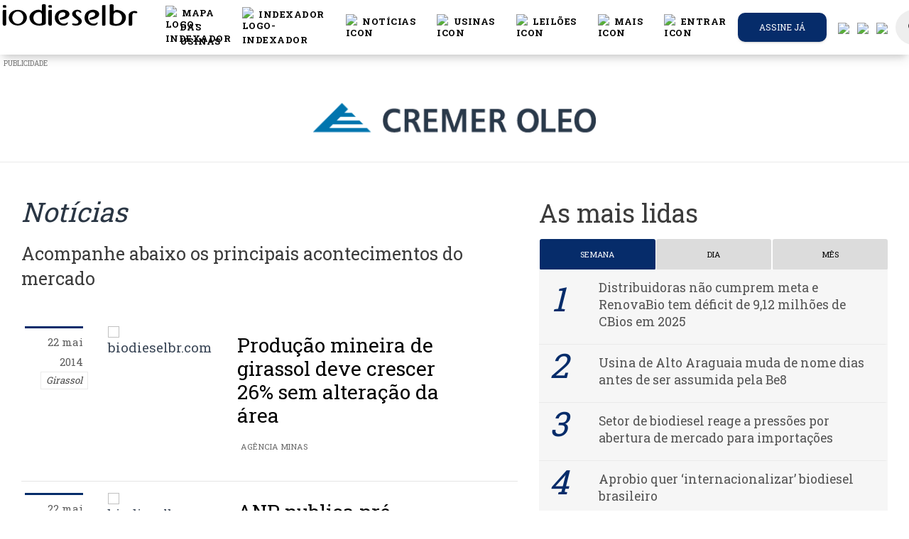

--- FILE ---
content_type: text/html; charset=UTF-8
request_url: https://www.biodieselbr.com/noticias?page=598
body_size: 19796
content:
<!DOCTYPE html>
<html lang="pt_BR">
<head>

  <meta charset="utf-8">
  <meta http-equiv="X-UA-Compatible" content="IE=edge" />
  <meta name="viewport" content="width=device-width, initial-scale=1.0, shrink-to-fit=no">
  <meta name="csrf-token" content="F0XBHUxfLC8pBH1rO5FkJ8QjPEnEWTPXjVpNIivD">
  <title>Notícias
 |  BiodieselBR.com</title>
    <meta name="description" content="Acompanhe abaixo os principais acontecimentos do mercado">
<meta name="author" content="biodieselbr.com">
    <link rel="shortcut icon" href="/favicon.ico">
  <base href="https://www.biodieselbr.com" />
  <link href="//newnc.biodieselbr.com" rel="dns-prefetch">
  <link href="//www.biodieselbr.com" rel="dns-prefetch">
  <link href="//cdn.biodieselbr.com" rel="dns-prefetch">
  <link href="//www.googletagservices.com" rel="dns-prefetch">
  <link href="//googleadservices.com" rel="dns-prefetch">
  <link href="//www.google-analytics.com" rel="dns-prefetch">
  <link href="//stats.g.doubleclick.net" rel="dns-prefetch">
  <link href="//js-agent.newrelic.com" rel="dns-prefetch">
  <link href="//pagead2.googlesyndication.com" rel="dns-prefetch">
  <link href="//feeds.feedburner.com" rel="dns-prefetch">
  <link href="//rum-static.pingdom.net" rel="dns-prefetch">
  <link href="//translate.google.com" rel="dns-prefetch">



  <script async src="https://www.googletagmanager.com/gtag/js?id=UA-82776-4"></script>
<script>
  window.dataLayer = window.dataLayer || [];
  function gtag(){dataLayer.push(arguments);}
  gtag('js', new Date());

  gtag('config', 'UA-82776-4');
</script>


  <script type="text/javascript">
  var BASE = "https:\/\/www.biodieselbr.com";

  (function(i,s,o,g,r,a,m){i['GoogleAnalyticsObject']=r;i[r]=i[r]||function(){
	(i[r].q=i[r].q||[]).push(arguments)},i[r].l=1*new Date();a=s.createElement(o),
	m=s.getElementsByTagName(o)[0];a.async=1;a.src=g;m.parentNode.insertBefore(a,m)
	})(window,document,'script','//www.google-analytics.com/analytics.js','ga');

  var user_id = null;


ga('create', 'UA-82776-4', 'auto');

ga('send', 'pageview');
  //var _/gaq = _/gaq || [];
  //_/gaq.push(['_setAccount', 'UA-82776-4']);
  //_/gaq.push(['_trackPageview']);
  //_/gaq.push(['_setAllowAnchor', true], ['_setCampaignCookieTimeout', 16070400000]);
  //_/gaq.push(['_trackPageLoadTime']);


  (function(){
    var ga = document.createElement('script');
    ga.type = 'text/javascript';
    ga.async = true;
    ga.src = ('https:' == document.location.protocol ? 'https://' : 'http://') + 'stats.g.doubleclick.net/dc.js';
    var s = document.getElementsByTagName('script')[0];
    s.parentNode.insertBefore(ga, s);
  })();

</script>



<!--[if IE]>
<script src="https://oss.maxcdn.com/html5shiv/3.7.2/html5shiv.min.js"></script>
<script src="https://oss.maxcdn.com/respond/1.4.2/respond.min.js"></script>
<![endif]-->






<link href="/css/app.7aafdb0d210b12eb0fe5ae3b2cd1bf74.css" rel="stylesheet">
<link href="/css/print.10716de379fba0b30544ec9aa12b8b07.css" rel="stylesheet" media="print" type="text/css">
<style>
  @font-face {
    font-family: 'Montserrat-Black';
    src: url('https://www.biodieselbr.com/MONTSERRAT-EXTRABOLD.TTF') format('truetype');
  }
</style>

<style type="text/css">
body.modal-open #emailPopUP.fade {
  opacity: 1;
  background: #000000c9;
}

.modal-dialog{
  max-width: 1010px;
}

#google_translate_element {
  position: absolute;
  bottom: calc(53px + 16px);
  right: 16px!important;
  // z-index: 99999;
}
.goog-te-gadget {
  font-family: Roboto, 'Open Sans', sans-serif!important;
  text-transform: uppercase;
}
.goog-te-gadget-simple  {
  background-color: rgba(255,255,255,0.20)!important;
  border: 1px solid rgba(255,255,255,0.50) !important;
  padding: 8px!important;
  border-radius: 4px!important;
  font-size: 1rem!important;
  line-height:2rem!important;
  display: inline-block;
  cursor: pointer;
  zoom: 1;
}
.goog-te-menu2 {
  max-width: 100%;
}
.goog-te-menu-value {
  color: #fff !important;
  &:before {
    font-family: 'Material Icons';
    content: "\E927";
    margin-right: 16px;
    font-size: 2rem;
    vertical-align: -10px;
    // width:32px!important;
  }
}
.goog-te-menu-value span:nth-child(5) {
  display:none;
}
.goog-te-menu-value span:nth-child(3) {
  border:none!important;
  font-family: 'Material Icons';
  &:after {
    font-family: 'Material Icons';
    content: "\E5C5";
    font-size: 1.5rem;
    vertical-align: -6px;
  }
}

.goog-te-gadget-icon {
  background-image: url(images/32.png)!important;
  background-position: 0px 0px;
  height: 32px!important;
  width: 32px!important;
  margin-right: 8px!important;
  //     OR
  display: none;
}

// ============ HIDE TOP BAR ============
.goog-te-banner-frame.skiptranslate {display: none!important;}
body {top: 0px!important;}

#google_translate_element {
  display: none;
}
.goog-te-banner-frame {
  display: none !important;
}
.skiptranslate {
  display: none !important;
}

/* ================================== *\
Mediaqueries
\* ================================== */
@media (max-width: 667px) {
  #google_translate_element {
    bottom: calc(100% - 50% - 53px);
    left: 16px!important;
    width: 100%!important;
    goog-te-gadget {
      width:100%!important;
    }
    .skiptranslate {
      width:100%!important;
    }
    .goog-te-gadget-simple {
      width: calc(100% - 32px)!important;
      text-align: center;
    }
  }
}


#language-button, #search-button {
  color: #777;
  cursor: pointer;
  padding: 15px;
}

#language-button {
  display: inline-block;
}


#language-button:after {
  display: none;
}
.goog-te-banner-frame.skiptranslate{
  display: none;
}

.translation-links img {
  width: 25px;
}

.translation-links {
  margin: 5px -4px 5px 15px;
}
.translation-links.Espanhol, .translation-links.Inglês, .translation-links.Português{
  display: none;
}

.alert-ie{
  width: 100%;
  height: 40px;
  z-index: 99999999;
  text-align: center;
  padding: 10px;
  display: none;
}

@media  screen and (-ms-high-contrast: active), screen and (-ms-high-contrast: none) {
   /* IE10+ specific styles go here */
   .alert-ie{
     width: 100%;
     height: 40px;
     z-index: 99999999;
     text-align: center;
     padding: 10px;
     display: block;
   }
}

</style>


<script>
window.Laravel = {"csrfToken":"F0XBHUxfLC8pBH1rO5FkJ8QjPEnEWTPXjVpNIivD"};
</script>

<link rel="manifest" href="https://www.biodieselbr.com/manifest.json">
<script src="https://cdn.onesignal.com/sdks/OneSignalSDK.js" async></script>
 <script>var OneSignal=window.OneSignal||[];OneSignal.push(["init",{appId:"40de09e3-bca9-4153-9370-bfc854f041ee",safari_web_id:"web.onesignal.auto.13d8bf97-93cf-4a09-b799-2a50baaf1ebd",autoRegister:true,notifyButton:{enable:true,colors:{'circle.background':'rgb(6,44,106)','circle.foreground':'white','badge.background':'rgb(6,44,106)','badge.foreground':'white','badge.bordercolor':'white','pulse.color':'white','dialog.button.background.hovering':'rgb(77, 101, 113)','dialog.button.background.active':'rgb(70, 92, 103)','dialog.button.background':'rgb(84,110,123)','dialog.button.foreground':'white'},size:'medium',theme:'default',position:'bottom-right',prenotify:true,showCredit:false,text:{'tip.state.unsubscribed':'Receba as notícias mais importantes do mercado de biodiesel.','tip.state.subscribed':"Você pode cancelar a qualquer momento",'tip.state.blocked':"Você bloqueou as notificações",'message.prenotify':'Inscreva-se e receba notificações','message.action.subscribed':"Obrigado por se inscrever :)",'message.action.resubscribed':"Assinando nossas notificações você receberá as notícias mais importantes do setor",'message.action.unsubscribed':"Você não receberá mais notificações :(",'dialog.main.title':'Notificações das notícias mais quentes do setor','dialog.main.button.subscribe':'Sim, eu quero receber!','dialog.main.button.unsubscribe':'Cancelar notificações.','dialog.blocked.title':'Você bloqueou nossas notificações!','dialog.blocked.message':"Siga estas instruções para permitir notificações."}},httpPermissionRequest:{enable:true},subdomainName:"biodieselbr.onesignal.com",welcomeNotification:{"title":"Obrigado por se inscrever :)","message":"Agora você receberá as notícias mais importantes do setor.",},promptOptions:{siteName:'BiodieselBR.com',actionMessage:"Assinando nossas notificações você receberá as notícias mais importantes do setor",exampleNotificationTitle:'Este é um exemplo de notificação',exampleNotificationMessage:'Esta é uma notificação de exemplo',exampleNotificationCaption:'Você pode cancelar a qualquer momento',acceptButtonText:"Permitir",cancelButtonText:"Não, obrigado"}}]);</script>



</head>
<body>

  <noscript><iframe src="//www.googletagmanager.com/ns.html?id=GTM-5BLQ6Z"
    height="0" width="0" style="display:none;visibility:hidden"></iframe></noscript>
    <script>(function(w,d,s,l,i){w[l]=w[l]||[];w[l].push({'gtm.start':
    new Date().getTime(),event:'gtm.js'});var f=d.getElementsByTagName(s)[0],
    j=d.createElement(s),dl=l!='dataLayer'?'&l='+l:'';j.async=true;j.src=
    '//www.googletagmanager.com/gtm.js?id='+i+dl;f.parentNode.insertBefore(j,f);
  })(window,document,'script','dataLayer','GTM-5BLQ6Z');</script>

<!-- Code provided by Google -->
<div id="google_translate_element"></div>

<style>
/* Navbar */
.navbar {
  justify-content: center;
  height: 4.8rem;
}

.icon {
  display: flex;
  color: #000;
}

.icon:hover {
  color: #000;
  border-bottom: 2px solid #062c6a;
}

.icon>span {
  color: #fcbb21;
}

.icon>span:hover {
  color: #FFD733;
}

.dropdown-item:hover {
  color: #062c6a !important;
}

.dropdown:hover>.dropdown-menu {
  display: block;
}

@media (min-width: 995px) {
  .display_toggle {
    display: none;
  }
}

@media (max-width: 995px) {
  .display_menu {
    display: none;
  }
}

/* -------------------------- */

@font-face {
  font-family: Montserrat-Bold;
  src: url(MONTSERRAT-BOLD.OTF);
}

.moblileprealert {
  text-align: right;
}

.galerySize {
  margin-bottom: 0px !important;
}

.slick-slider {
  position: relative !important;
}

.pretitle {
  color: #062c6a;
}

.slick-next:before {
  color: #000 !important;
}

.slick-prev:before {
  color: #000 !important;
}

.tittlebox {
  background: #f6f6f6;
  padding-bottom: 10px;
  margin-bottom: -10px;
}

.pretitle {
  font-size: 12px;
  text-transform: uppercase;
}

.title h5 {
  margin: 0px !important;
  font-size: 26px;
}

.tittlebox {
  padding-bottom: 22px !important;
}

.referencia {
  padding-top: 22px !important;
}

.title {
  text-align: left;
  margin: 10px !important;
  padding-top: 20px;
  margin-top: 0px !important;
}

.subtitle {
  text-align: left;
  padding-left: 10px;
}

.subtitle p {
  margin: 0;
}

.moblilealert {
  background: #062c6a;
  color: #fff;
  padding-bottom: 2px;
  padding-top: 2px;
  padding-right: 8px;
  padding-left: 8px;
}

.referencia {
  font-size: 11px;
  padding-top: 10px !important;
  margin-top: -10px !important;
  text-align: left;
  padding-left: 10px;
  padding-top: 2px;
  padding-bottom: 2px;
  background: #f6f6f6;
}

.fullgalery {
  max-width: 90% !important;
}

img.imgs {
  margin-left: none !important;
  margin: none !important;
}

/*Formulario Login*/

.inform-content:focus {
  color: #000 !important;
}

.button-container {
  display: flex;
  justify-content: space-around;
}

.button-container a {
  color: #fff !important;
}

#formChange {
  margin: 0 2rem;
}

.h4 {
  margin-top: 0;
  margin-bottom: 0.2rem;
}

.line-login {
  margin: 0 4rem;
  background: #000;
  height: 1px;
}

.btnAlterar {
  background: #062c6a;
  color: #fff;
}

.btnCancelar {
  background: #000;
  color: #fff;
}

.btnCancelar:hover {
  background: rgba(0, 0, 0, 0) linear-gradient(to right, rgb(240, 0, 0), rgb(220, 40, 30)) repeat scroll 0% 0%;
  color: #fff;
}

/* fim_formulário_login */
</style>
<script src="slick/jquery.min.js"></script>
<link rel="stylesheet" type="text/css" href="slick/slick.css" />
<link rel="stylesheet" type="text/css" href="slick/slick-theme.css" />
<script type="text/javascript" src="slick/slick.min.js"></script>
<script type="text/javascript" src="slick/galery.js?v=6"></script>
<nav id="nc-navbar" class="navbar navbar-color-on-scroll fixed-top navbar-expand-lg" color-on-scroll="100">
  <div class="d-flex">
    <div class="navbar-translate">
      <a class="navbar-brand" href="https://www.biodieselbr.com">
        <div class="logo-image">
          <img src="https://www.biodieselbr.com/biodieselbr.svg" class="img-fluid" style="    min-width: 240px;">
        </div>
      </a>

      <button class="navbar-toggler" type="button" data-toggle="collapse" aria-expanded="false"
        aria-label="Toggle navigation">
        <span class="sr-only">Toggle navigation</span>
        <span class="navbar-toggler-icon"></span>
        <span class="navbar-toggler-icon"></span>
        <span class="navbar-toggler-icon"></span>
      </button>
    </div>

    <div class="collapse navbar-collapse">
      <ul class="navbar-nav ml-auto">
        <li class="nav-item dropdown display_toggle">
          <ul class="navbar-nav">
            <li class="nav-item">
              <a href="https://www.biodieselbr.com/noticias" class="nav-link">
                <div class="icon">
                  <img src="/images/header/noticias_icon.svg" alt="icon" width="20px">
                  &nbspNotícias
                </div>
              </a>
            </li>
            <li class="nav-item">
              <a href="https://www.biodieselbr.com/usinas_brasil" class="nav-link">
                <div class="icon">
                  <img src="/images/header/usinas_icon.svg" alt="icon" width="20px">
                  &nbspUsinas
                </div>
              </a>
            </li>
            <li class="nav-item">
              <a href="https://www.biodieselbr.com/noticias/regulacao/leilao" class="nav-link">
                <div class="icon">
                  <img src="/images/header/dados_icon.svg" alt="icon" width="20px">
                  &nbspLeilões
                </div>
              </a>
            </li>
            <li class="nav-item">
              <a href="https://loja.biodieselbr.com" class="nav-link">
                <div class="icon">
                  <img src="/images/header/exclusivas_icon.svg" alt="icon" width="20px">
                  &nbspLoja
                </div>
              </a>
            </li>
          </ul>
        </li>
        <!-- botão da conferencia -->
        <!-- <li class="nav-item">
          <a href="https://conferencia.biodieselbr.com/2022/" onclick="ga('send', 'event', 'Anúncios', 'cbbr21', 'CLIQUES: BOTAO-CONFERENCIA',1.00,true);" class="nav-link">
            <div class="icon">
              <img src="/images/header/cbbr2022.png" alt="logo-cbbr" width="20px">
              &nbspConferência
            </div>
          </a>
        </li> -->

        <li class="nav-item">
          <a href="https://www.biodieselbr.com/mapa-usinas" class="nav-link">
            <div class="icon">
              <img src="/images/header/map-regular.svg" alt="logo-indexador" width="20px">
              &nbspMAPA DAS USINAS
            </div>
          </a>
        </li>
        <li class="nav-item">
          <a href="https://www.biodieselbr.com/graficos/tabelas/tabela_index.html" class="nav-link">
            <div class="icon">
              <img src="/images/header/icone-indexador.svg" alt="logo-indexador" width="20px">
              &nbspIndexador
            </div>
          </a>
        </li>
        <li class="nav-item dropdown open show display_menu">
          <a href="https://www.biodieselbr.com/noticias" class="nav-link" id="navbarDropdownMenuLink" aria-haspopup="true"
            aria-expanded="true">
            <div class="icon">
              <img src="/images/header/noticias_icon.svg" alt="icon" width="20px">
              &nbspNotícias
            </div>
          </a>
          <ul class="dropdown-menu" aria-labelledby="navbarDropdownMenuLink">
            <li><a class="dropdown-item" href="https://www.biodieselbr.com/noticias/usinas">Usinas</a></li>
            <li><a class="dropdown-item" href="https://www.biodieselbr.com/noticias/regulacao/politica">Política</a></li>
            <li><a class="dropdown-item" href="https://www.biodieselbr.com/noticias/regulacao">Regulação</a></li>
            <li><a class="dropdown-item" href="https://www.biodieselbr.com/noticias/materia-prima">Matérias-primas</a></li>
            <li><a class="dropdown-item" href="https://www.biodieselbr.com/noticias/agricultura/selo">Selo Social</a></li>
            <li><a class="dropdown-item" href="https://www.biodieselbr.com/noticias/colunistas">Colunas</a></li>
          </ul>
        </li>

        <li class="nav-item dropdown open show display_menu">
          <a href="https://www.biodieselbr.com/usinas_brasil" class="nav-link" id="navbarDropdownMenuLink" aria-haspopup="true"
            aria-expanded="true">
            <div class="icon">
              <img src="/images/header/usinas_icon.svg" alt="icon" width="20px">
              &nbspUsinas
            </div>
          </a>
          <ul class="dropdown-menu" aria-labelledby="navbarDropdownMenuLink">
            <li><a class="dropdown-item" href="https://www.biodieselbr.com/usinas_brasil">Perfil das usinas</a></li>
            <li><a class="dropdown-item" href="https://www.biodieselbr.com/estatisticas/producao-biodiesel-brasil">Produção
                Brasileira</a></li>
            <li><a class="dropdown-item"
                href="https://www.biodieselbr.com/estatisticas/capacidade-producao-biodiesel-brasil">Capacidade Instalada</a></li>
            <li><a class="dropdown-item" href="https://www.biodieselbr.com/usinas_brasil/mapa">Mapa das Usinas</a></li>
          </ul>
        </li>

        <li class="nav-item dropdown open show display_menu">
          <a href="https://www.biodieselbr.com/noticias/regulacao/leilao" class="nav-link" id="navbarDropdownMenuLink"
            aria-haspopup="true" aria-expanded="true">
            <div class="icon">
              <img src="/images/header/dados_icon.svg" alt="icon" width="20px">
              &nbspLeilões
            </div>
          </a>
          <ul class="dropdown-menu" aria-labelledby="navbarDropdownMenuLink">
            <li><a class="dropdown-item" href="https://www.biodieselbr.com/noticias/regulacao/leilao">Notícias</a></li>
            <li><a class="dropdown-item" href="https://www.biodieselbr.com/tag/2989-resultado-dos-leiloes">Resultados</a></li>
            <li><a class="dropdown-item" href="https://www.biodieselbr.com/biodiesel/leilao/vivo2">Cobertura ao vivo</a></li>
          </ul>
        </li>

        <li class="nav-item dropdown open show display_menu">
          <a class="nav-link" id="navbarDropdownMenuLink" data-toggle="dropdown" aria-haspopup="true"
            aria-expanded="false">
            <div class="icon">
              <img src="/images/header/secoes_icon.svg" alt="icon" width="20px">
              &nbspMais
            </div>
          </a>
          <ul class="dropdown-menu" aria-labelledby="navbarDropdownMenuLink">
            <li><a class="dropdown-item" href="https://loja.biodieselbr.com">Loja</a></li>
            <li><a class="dropdown-item" href="https://www.biodieselbr.com/tag/1834-eventos">Cobertura de eventos</a></li>
            <li><a class="dropdown-item" href="https://www.biodieselbr.com/revista/edicoes-anteriores">Revista</a></li>
            <li><a class="dropdown-item" href="https://www.biodieselbr.com/tag/2990-dados-basicos">Dados básicos</a></li>
            <li><a class="dropdown-item" href="https://www.biodieselbr.com/biodiesel">ABC do biodiesel</a></li>
            <li><a class="dropdown-item" href="https://www.biodieselbr.com/biodieselbr/br/contato">Contato</a></li>
          </ul>
        </li>




        <li class="nav-item">
          
                        <a href="#" class="nav-link clickToLogin" data-toggle="modal" data-target="#loginModal">
                            <div class="icon">
                <img src="/images/header/login_icon.svg" alt="icon" width="20px">
                                                &nbspEntrar
                              </div>
            </a>
            <div class="dropdown-menu dropdown-with-icons">
            </div>
        </li>



                <li class="button-container nav-item iframe-extern assine-menu">
          <a href="https://www.biodieselbr.com/assinar" target="_blank" class="btn  btn-green   btn-round btn-block">
            Assine já
          </a>
        </li>
        

        <li class="nav-item translation-links es"><a href="#" class="spanish" data-lang="es"><img
              src="/images/spanish.svg" /></a></li>
        <li class="nav-item translation-links en"><a href="#" class="english" data-lang="en"><img
              src="/images/english.svg" /></a></li>
        <li class="nav-item translation-links pt"><a href="#" class="portuguese" data-lang="pt"><img
              src="/images/portuguese.svg" /></a></li>
        <li class="nav-item" style="margin-left: 5px;">
          <a href="https://bbr.biodieselbr.com/" class="nav-link search-icon">
            <i class="material-icons notranslate">search</i>
          </a>
          <div class="ripple-container"></div>
        </li>
      </ul>
    </div>
  </div>
</nav>
<!-- banner Modal 
<div class="modal" id="modalBanner" tabindex="-1" role="dialog" aria-labelledby="exampleModalLabel" aria-hidden="true">
    <div class='text-center' style="padding-left: 12rem;padding-right: 12rem;padding-top: 5rem;">  
        <buttom style="padding: 20px;position: absolute;right: 14rem;position: absolute;color: #fff;cursor: pointer;font-weight: 800;" onclick="$('#modalBanner').modal('hide');" >X</buttom>
        <a href='https://conferencia.biodieselbr.com/2020' target="_blank">

            <img src ="https://www.biodieselbr.com/images/conferencia-bbr_banner_over-the-page_dia-biodiesel.png" style="max-width: 100%;">
        </a>
    </div>
</div>-->
<script>
$(document).ready(function() {
  //banner_load();
});

async function banner_load() {
  var bannerdata = sessionStorage.getItem('bannerdata5');
  var date = new Date();
  date = date.getDate();
  if (bannerdata == null) {
    bannerdata = 0;
  }
  if (date > parseInt(bannerdata)) {
    $('#modalBanner').modal("show");
    await sleep(12000);
    $('#modalBanner').modal("hide");
    sessionStorage.setItem('bannerdata5', date);
  }
}


function sleep(ms) {
  return new Promise(resolve => setTimeout(resolve, ms));
}
</script>
<!-- banner Modal -->

<!-- Login Modal -->
<div class="modal fade" id="loginModal" tabindex="-1" role="dialog">
  <div class="modal-dialog modal-login" role="document">
    <div class="modal-content">
      <div class="card card-signup card-plain">
        <div class="modal-header">
          <div class="card-header card-header-primary text-center">
            <button type="button" class="close" data-dismiss="modal" aria-hidden="true"><i
                class="material-icons notranslate">clear</i></button>
            <h4 class="card-title">Login exclusivo assinantes</h4>
          </div>
        </div>
        <div class="tab-content">
          <div class="tab-pane active" id="login-tab">
            <form class="form login" method="POST" action="https://www.biodieselbr.com/login">

              <div class="modal-body">
                <input type="hidden" name="_token" value="F0XBHUxfLC8pBH1rO5FkJ8QjPEnEWTPXjVpNIivD">
                <div class="card-body">

                  <div id="error-message" class="alert alert-danger alert-dismissible fade show" style="display: none;">
                    <div class="container">
                      <div class="alert-icon">
                        <i class="material-icons notranslate">error_outline</i>
                      </div>
                      <button type="button" class="close" data-dismiss="alert" aria-label="Close">
                        <span aria-hidden="true"><i class="material-icons notranslate">clear</i></span>
                      </button>
                      <div class="message"></div>
                    </div>
                  </div>
                  <div class="form-group">
                    <div class="input-group">
                      <div class="input-group-prepend">
                        <span class="input-group-text">
                          <i class="material-icons notranslate" style="color: #000;">mail</i>
                        </span>
                      </div>
                      <input type="text" class="form-control" id="login-email" type="email" name="email"
                        value="" placeholder="Email..." required autofocus
                        style="padding: 0 15px; background-color: #fff; border-radius:20px" />
                                          </div>
                  </div>

                  <div class="form-group">
                    <div class="input-group">
                      <div class="input-group-prepend">
                        <span class="input-group-text">
                          <i class="material-icons notranslate" style="color: #000;">lock_outline</i>
                        </span>
                      </div>
                      <input id="login-password" type="password" class="form-control" name="password" required
                        placeholder="Senha..." style="padding: 0 15px; background-color: #fff; border-radius:20px" />
                                          </div>
                  </div>

                  <div class="form-group">
                    <div class="input-group">
                      <div class="input-group-prepend">
                        <span class="input-group-text">
                          <input type="checkbox" name="remember" id="remember-me" >
                        </span>
                      </div>
                      <div class="checkbox">

                        <label for="remember-me" class="remember-me" style="color: #000;">
                          Lembrar-me
                        </label>
                      </div>
                    </div>
                  </div>


                </div>

              </div>

              <div class="modal-footer justify-content-center">
                <button id="btn-login" type="submit" class="btn btn-lg btnAlterar"
                  style="width: 90%;">Entrar</button><br />
              </div>
            </form>
          </div>
          <div class="tab-pane" id="lostpass-tab">
            <form class="form reset-password" method="POST" action="https://www.biodieselbr.com/password/email">

              <div class="modal-body">

                <input type="hidden" name="_token" value="F0XBHUxfLC8pBH1rO5FkJ8QjPEnEWTPXjVpNIivD">
                <div class="card-body">

                  <div class="form-group">
                    <div class="input-group">
                      <div class="input-group-prepend">
                        <span class="input-group-text">
                          <i class="material-icons notranslate">mail</i>
                        </span>
                      </div>
                      <input type="text" class="form-control" id="lp-email" type="email" name="email"
                        value="" placeholder="Email..." required autofocus
                        style="padding: 0 15px; background-color: #fff; border-radius:20px" />
                                          </div>
                  </div>


                </div>

              </div>

              <div class="modal-footer justify-content-center">
                <button id="btn-reset" type="submit" class="btn btn-primary btn-link btn-wd btn-lg"
                  style="width: 90%;">Recuperar Senha</button><br />
              </div>
            </form>
          </div>
        </div>
        <div class="row">
          <div class="col-md-6">
            <span class="d-block text-center"> <a href="https://www.biodieselbr.com/assinar" class="lost-password"
                style="color: #000;">Quero assinar</a>
            </span>
          </div>
          <div class="col-md-6">
            <div class="nav-tabs-navigation">
              <div class="nav-tabs-wrapper">
                <ul class="nav nav-tabs" data-tabs="tabs">
                  <li class="nav-item">
                    <a href="#lostpass-tab" class="lost-password" data-toggle="tab" style="color: #000;">Esqueceu a
                      senha?</a>
                  </li>
                  <li class="nav-item">
                    <a href="#login-tab" class="lost-password active show" data-toggle="tab">Fazer login</a>
                  </li>
                </ul>
              </div>
            </div>
          </div>
        </div>
      </div>


    </div>
  </div>
</div>
<!--  End Modal -->


<script>
function changePass() {

  var form = $("#formChange");
  form.submit(function(e) {
    e.preventDefault();
    var Pass = $('#current_password').val();
    var newPass = $('#new_password').val();
    $("#msgResult").html(" ");

    $.ajax({
      type: "POST",
      url: "https://www.biodieselbr.com/changepassword",
      data: {
        current_password: Pass,
        new_password: newPass,
        _token: 'F0XBHUxfLC8pBH1rO5FkJ8QjPEnEWTPXjVpNIivD'
      },

      beforeSend: function() {
        $("#goChange").prop('disabled', true);
        $("#goChange").html("<i class='fa fa-circle-o-notch fa-spin'></i> Aguarde ...");
      },

      success: function(data) {

        if (!data.success) {

          $('#formChange input').val("");
          $("#goChange").prop('disabled', false);
          $("#goChange").html("Alterar senha");
          $("#msgResult").html("<div class='mt-2 alert alert-danger' role='alert'> Atenção: " + data.message +
            "</div>");
          return;
        }

        $('#formChange input').val("");
        $("#goChange").prop('disabled', false);
        $("#goChange").html("Alterar senha");
        $("#msgResult").html("<div class='mt-2 alert alert-success' role='alert'>" + data.message + "</div>");
      },

      error: function(data) {
        $('#formChange input').val("");
        $("#goChange").prop('disabled', false);
        $("#goChange").html("Alterar senha");
        $("#msgResult").html(
          "<div class='alert alert-danger' role='alert'> Ocorreu um erro, tente mais tarde .</div>");
        console.log(data);
      },
    });
  })
}

function show_form() {
  $("#msgResult").html(" ");
  $("#formChange").show();
  $("#showForm").hide();
  $('#modal-footer').hide();
  $('#divLogout').hide();

}

function hideForm() {
  $("#formChange").hide();
  $("#showForm").show();
  $('#modal-footer').show();
  $('#divLogout').show();
  $('#formChange input').val("");
  $("#msgResult").html(" ");

}
</script>
<div id="alert-ie" class="alert alert-ie alert-warning" role="alert">
<strong>Atenção!</strong>
Seu navegador está muito desatualizado, por questões de segurança e melhor visualização deste site, indicamos a utilização dos navegadores como: <a href="https://www.google.com/intl/pt-BR_ALL/chrome/">Chrome</a>, <a href="https://www.mozilla.org/pt-BR/firefox/new/">Firefox</a> ou <a href="https://www.microsoft.com/pt-br/windows/microsoft-edge">Microsoft Edge</a>.
</div>


<main class="category-fluid">
  <style>
  @media  only screen and (min-width:1400px) {
    #adds-mid-dest-1 {
      display: unset;
    }

    #adds-mid-dest-2 {
      display: none;
    }

    #adds-mid-dest-3 {
      display: none;
    }

    #adds-mid-dest-4 {
      display: none;
    }
  }

  @media  only screen and (max-width:1400px) {
    #adds-mid-dest-1 {
      display: none;
    }

    #adds-mid-dest-2 {
      display: unset;
    }

    #adds-mid-dest-3 {
      display: none;
    }

    #adds-mid-dest-4 {
      display: none;
    }
  }

  @media  only screen and (max-width:995px) {
    #adds-mid-dest-1 {
      display: none;
    }

    #adds-mid-dest-2 {
      display: none;
    }

    #adds-mid-dest-3 {
      display: unset;
    }

    #adds-mid-dest-4 {
      display: none;
    }
  }

  @media  only screen and (max-width:768px) {
    #adds-mid-dest-1 {
      display: none;
    }

    #adds-mid-dest-2 {
      display: none;
    }

    #adds-mid-dest-3 {
      display: none;
    }

    #adds-mid-dest-4 {
      display: unset;
    }
  }
</style>
<script>
  var random = Math.floor(Math.random() * 2);
  var img = Array(

  );
  var color = Array(
    '#112c66',
    '#221e1f'
  );
</script>

<!--
  <div style='margin-top:6rem !important;'>
 
</div>
    <div id="container-ncemail" class="ncemailtop-bg d-none d-md-none d-lg-block d-xl-block">
      <div id="ncemailtop">
        <form class="form send-boletim-top" method="POST" action="https://www.biodieselbr.com/cadastrar-boletim">
          <input type="hidden" name="_token" value="F0XBHUxfLC8pBH1rO5FkJ8QjPEnEWTPXjVpNIivD">
          <input type="hidden" name="name" value="-">
          <div style="width: 100%; height: 100%;">
            <input type="text" name="email" id="Field2" value="" class="field text medium water" data-value=""  required="" placeholder="Insira seu email">
            <button class="btnEnviar" id="cadastroEmail"  onclick="ga('send', 'event', 'Boletim', 'Email Top', 'cadastrou email no cabeçalho do site');">Cadastrar</button>
          </div>                                                        

        </form>
      </div>
    </div>





    <style>
    #ncemailtop {
      background-image: url(https://www.biodieselbr.com/images/banner-email-top.jpg);
      background-repeat: no-repeat;
      background-position: center center;
    }

    .send-boletim-top{
      height: 125px;
      max-width: 1000px;
      position: relative;
      margin: 0 auto;
    }

    .send-boletim-top #Field2 {
      left: 572px;
      top: 50px;
      position: relative;
      width: 278px;
      border: none;
      font-style: italic;
      height: 44px;
      border-radius: 10px;
      text-indent: 5px;
    }
    button#cadastroEmail {
      width: auto;
      height: 44px;
      left: 580px;
      position: relative;
      top: 50px;
      background: #db9637;
      border: none;
      cursor: pointer;
      border-radius: 10px;
      color: #fff;
      padding: 0 15px;
    }
    div#container-ncemail {
      width: 100%;
      max-width: 1180px;
      margin: 0 auto;
      height: 125px;

    }
    .send-boletim-top .bmd-form-group {
      position: inherit;
      padding: 0;
    }
    .anuncio-top{
      background: #2a2a2a;
      background: -moz-linear-gradient(left, #db9637 51%, #515459 51%);
      background: -webkit-linear-gradient(left, #db9637 51%,#515459 51%);
      background: linear-gradient(to right, #db9637 51%,#515459 51%);
      filter: progid:DXImageTransform.Microsoft.gradient( startColorstr='#db9637', endColorstr='#515459',GradientType=1 );
      max-width: none !important;

    }
    </style>

-->




<!-- <a href="http://www.vallourec.com/COUNTRIES/BRAZIL/PT/Products-and-services/forms/VBRMo4form/Paginas/default.aspx" onclick="_/gaq.push(['_trackEvent', 'Anúncios', 'Vallourec-1180x120-TOPBANNER', 'CLIQUES: Vallourec-1180x120-TOPBANNER',1.00,true])" target="_blank" onmousedown="dataLayer.push({'event': 'eventTracker', 'eventCat': 'Outbound Links', 'eventAct': 'Click', 'eventLbl': 'www.vallourec.com/COUNTRIES/BRAZIL/PT/Products-and-services/forms/VBRMo4form/Paginas/default.aspx', 'eventVal': 0});"> <img src="https://www.novacana.com/images/anuncios/vallourec/VBRMo4_FINAL_1180x120NC.gif" class="img-responsive" alt="Vallourec"></a>
    <script type="text/javascript">

    _/gaq.push(['_trackEvent', 'Anúncios', 'Vallourec-1180x120-TOPBANNER', 'VISUALIZAÇÕES: Vallourec-1180x120-TOPBANNER',1.00,true]);


  </script>

</div>

</div> 
-->
<div class='container-fluid container-anuncio-top'><small style='font-size: 10px; margin: 5px 0 0 5px;'>PUBLICIDADE</small>
           <div class='text-center' style='max-width: 100%'><script>ga('send', 'event', 'Anúncios', 'padrao', 'view: padrao',1.00,true);
           </script> <a href='https://www.cremeroleo.de/' target="_blank" class='text-center' onclick="ga('send', 'event' , 'Anúncios'
               , 'padrao', 'CLIQUES: padrao',1.00,true);">
            
               <img  style='max-width: 1000px; width: 100%;' class=' advertsDeskDisplay' src='https://anuncios.biodieselbr.com/storage/banners/041051cremer2025-banner-opção1.gif' alt='padrao' >
               <img style='max-width: 1000px; width: 100%;' class=' advertsMobDisplay' src='https://anuncios.biodieselbr.com/storage/banners/041051cremer2025-banner-opção1.gif' alt='padrao' >
               </a></div>
           </div>
  <div class="container-fluid d-flex flex-row">

    <div class="d-none d-xxl-block col-xxl-2 ">
    </div>

    <div class="col-sm-12 col-md-12 col-lg-7 d-flex justify-content-center">

      <section id="category-news" class="my-5 wow fadeIn " data-wow-delay="0.2s">
        <div class="category-head" style="margin: 0 0 50px 0 ; ">
          <h1> Notícias</h1>

          <h3>Acompanhe abaixo os principais acontecimentos do mercado</h3>
        </div>
        <div class="order-3 infinite-scroll ">
          <!--Small news-->
          <!-- <div class="row">
          <div class="col-md-12 latest-news">
          Últimas notícias
        </div>
      </div> -->


                  
      


      
      
      


            <!--Small news-->
      <div class="row padrao d-flex align-items-center" data-id="13445">
        <div class="col-md-2 first-col align-self-start d-none d-lg-block">
          <div class="timestamp ">
            22 mai 2014          </div>
          <div class="category-name">
            Girassol
          </div>
          

        </div>
        <div class="col-5 col-md-3 second-col align-self-start"  >
          <!--Image-->
          <div class="view overlay rounded z-depth-1 ">
            <a href="/noticias/materia-prima/giras/producao-mineira-girassol-crescer-26-sem-area-220514">
	                    <img src="https://www.biodieselbr.com/images/thumbnail/243x212-branco-bbr-quadricular.webp" class="img-fluid" alt="biodieselbr.com">

              <div class="mask rgba-white-slight"></div>
            </a>
          </div>
        </div>
        <!--Excerpt-->
        <div class="col-7 col-md-6 third-col ">
                    <h2 class="news-title "><a href="/noticias/materia-prima/giras/producao-mineira-girassol-crescer-26-sem-area-220514">Produção mineira de girassol deve crescer 26% sem alteração da área</a></h2>
          <p class="dark-grey-text ">
            <strong class="news-sub">
              <span>Agência Minas</span>
              <span class="timestamp d-block d-sm-none">
                22 mai 2014              </span>

            </strong>
          </p>
        </div>

      </div>
      <!-- /Small news -->
      
      <hr>
                        
      


      
      
      


            <!--Small news-->
      <div class="row padrao d-flex align-items-center" data-id="13444">
        <div class="col-md-2 first-col align-self-start d-none d-lg-block">
          <div class="timestamp ">
            22 mai 2014          </div>
          <div class="category-name">
            Leilões de biodiesel
          </div>
          

        </div>
        <div class="col-5 col-md-3 second-col align-self-start"  >
          <!--Image-->
          <div class="view overlay rounded z-depth-1 ">
            <a href="/noticias/regulacao/leilao/anp-publica-pre-habilitacao-l37-220514">
	                    <img src="https://www.biodieselbr.com/images/thumbnail/243x212-branco-bbr-quadricular.webp" class="img-fluid" alt="biodieselbr.com">

              <div class="mask rgba-white-slight"></div>
            </a>
          </div>
        </div>
        <!--Excerpt-->
        <div class="col-7 col-md-6 third-col ">
                    <h2 class="news-title "><a href="/noticias/regulacao/leilao/anp-publica-pre-habilitacao-l37-220514">ANP publica pré-habilitação para o Leilão 37</a></h2>
          <p class="dark-grey-text ">
            <strong class="news-sub">
              <span>BiodieselBR.com</span>
              <span class="timestamp d-block d-sm-none">
                22 mai 2014              </span>

            </strong>
          </p>
        </div>

      </div>
      <!-- /Small news -->
      
      <hr>
                    <!--<a href="https://conferencia.biodieselbr.com/2021" class="animateBannerNec" style="display: block;text-align: center;background-image: none !important;">
          <img src="https://www.biodieselbr.com/images/home-noticia-cbbr21-lancamento.png" style=" max-width: 100%; " class="img-responsive" alt="BASF">
        </a>
        <hr>-->
                  
      


      
      
      


            <!--Small news-->
      <div class="row padrao d-flex align-items-center" data-id="13443">
        <div class="col-md-2 first-col align-self-start d-none d-lg-block">
          <div class="timestamp ">
            22 mai 2014          </div>
          <div class="category-name">
            Política
          </div>
          

        </div>
        <div class="col-5 col-md-3 second-col align-self-start"  >
          <!--Image-->
          <div class="view overlay rounded z-depth-1 ">
            <a href="/noticias/regulacao/politica/substitutivo-pl-3336-recebe-parecer-favoravel-relator-cft-220514">
	                    <img src="https://www.biodieselbr.com/images/thumbnail/243x212-branco-bbr-quadricular.webp" class="img-fluid" alt="biodieselbr.com">

              <div class="mask rgba-white-slight"></div>
            </a>
          </div>
        </div>
        <!--Excerpt-->
        <div class="col-7 col-md-6 third-col ">
                    <h2 class="news-title "><a href="/noticias/regulacao/politica/substitutivo-pl-3336-recebe-parecer-favoravel-relator-cft-220514">Projeto de Lei que incentivo autoconsumo de biodiesel recebe parecer favorável</a></h2>
          <p class="dark-grey-text ">
            <strong class="news-sub">
              <span>BiodieselBR.com</span>
              <span class="timestamp d-block d-sm-none">
                22 mai 2014              </span>

            </strong>
          </p>
        </div>

      </div>
      <!-- /Small news -->
      
      <hr>
                        
      


      
      
      


            <!--Small news-->
      <div class="row padrao d-flex align-items-center" data-id="13442">
        <div class="col-md-2 first-col align-self-start d-none d-lg-block">
          <div class="timestamp ">
            21 mai 2014          </div>
          <div class="category-name">
            Política
          </div>
          

        </div>
        <div class="col-5 col-md-3 second-col align-self-start"  >
          <!--Image-->
          <div class="view overlay rounded z-depth-1 ">
            <a href="/noticias/regulacao/politica/aumento-da-mistura-tem-data-marcada-210514">
	                    <img src="https://www.biodieselbr.com/images/thumbnail/243x212-branco-bbr-quadricular.webp" class="img-fluid" alt="biodieselbr.com">

              <div class="mask rgba-white-slight"></div>
            </a>
          </div>
        </div>
        <!--Excerpt-->
        <div class="col-7 col-md-6 third-col ">
                    <h2 class="news-title "><a href="/noticias/regulacao/politica/aumento-da-mistura-tem-data-marcada-210514">[Exclusivo] Aumento da mistura de biodiesel tem data marcada</a></h2>
          <p class="dark-grey-text ">
            <strong class="news-sub">
              <span>BiodieselBR.com</span>
              <span class="timestamp d-block d-sm-none">
                21 mai 2014              </span>

            </strong>
          </p>
        </div>

      </div>
      <!-- /Small news -->
      
      <hr>
                        
      


      
      
      


            <!--Small news-->
      <div class="row padrao d-flex align-items-center" data-id="13441">
        <div class="col-md-2 first-col align-self-start d-none d-lg-block">
          <div class="timestamp ">
            21 mai 2014          </div>
          <div class="category-name">
            EUA
          </div>
          

        </div>
        <div class="col-5 col-md-3 second-col align-self-start"  >
          <!--Image-->
          <div class="view overlay rounded z-depth-1 ">
            <a href="/noticias/inter/eua/reg-compra-participacao-tyson-foods-usina-biodiesel-eua-210514">
	                    <img src="https://www.biodieselbr.com/images/thumbnail/243x212-branco-bbr-quadricular.webp" class="img-fluid" alt="biodieselbr.com">

              <div class="mask rgba-white-slight"></div>
            </a>
          </div>
        </div>
        <!--Excerpt-->
        <div class="col-7 col-md-6 third-col ">
                    <h2 class="news-title "><a href="/noticias/inter/eua/reg-compra-participacao-tyson-foods-usina-biodiesel-eua-210514">REG compra participação da Tyson Foods em usina de biodiesel nos EUA</a></h2>
          <p class="dark-grey-text ">
            <strong class="news-sub">
              <span>Agência Estado</span>
              <span class="timestamp d-block d-sm-none">
                21 mai 2014              </span>

            </strong>
          </p>
        </div>

      </div>
      <!-- /Small news -->
      
      <hr>
                        
      


      
      
      


            <!--Small news-->
      <div class="row padrao d-flex align-items-center" data-id="13440">
        <div class="col-md-2 first-col align-self-start d-none d-lg-block">
          <div class="timestamp ">
            21 mai 2014          </div>
          <div class="category-name">
            Política
          </div>
          

        </div>
        <div class="col-5 col-md-3 second-col align-self-start"  >
          <!--Image-->
          <div class="view overlay rounded z-depth-1 ">
            <a href="/noticias/regulacao/politica/reuniao-brasilia-acertou-detalhes-mp-biodiesel-210514">
	                    <img src="https://www.biodieselbr.com/images/thumbnail/243x212-branco-bbr-quadricular.webp" class="img-fluid" alt="biodieselbr.com">

              <div class="mask rgba-white-slight"></div>
            </a>
          </div>
        </div>
        <!--Excerpt-->
        <div class="col-7 col-md-6 third-col ">
                    <h2 class="news-title "><a href="/noticias/regulacao/politica/reuniao-brasilia-acertou-detalhes-mp-biodiesel-210514">Reunião em Brasília acertou detalhes da MP biodiesel</a></h2>
          <p class="dark-grey-text ">
            <strong class="news-sub">
              <span>BiodieselBR.com</span>
              <span class="timestamp d-block d-sm-none">
                21 mai 2014              </span>

            </strong>
          </p>
        </div>

      </div>
      <!-- /Small news -->
      
      <hr>
                        
      


      
      
      


            <!--Small news-->
      <div class="row padrao d-flex align-items-center" data-id="13439">
        <div class="col-md-2 first-col align-self-start d-none d-lg-block">
          <div class="timestamp ">
            21 mai 2014          </div>
          <div class="category-name">
            Autorizações
          </div>
          

        </div>
        <div class="col-5 col-md-3 second-col align-self-start"  >
          <!--Image-->
          <div class="view overlay rounded z-depth-1 ">
            <a href="/noticias/usinas/aut/anp-cancela-autorizacoes-operacao-comercializacao-usina-210514">
	                    <img src="https://www.biodieselbr.com/images/thumbnail/243x212-branco-bbr-quadricular.webp" class="img-fluid" alt="biodieselbr.com">

              <div class="mask rgba-white-slight"></div>
            </a>
          </div>
        </div>
        <!--Excerpt-->
        <div class="col-7 col-md-6 third-col ">
                    <h2 class="news-title "><a href="/noticias/usinas/aut/anp-cancela-autorizacoes-operacao-comercializacao-usina-210514">ANP cancela autorizações de operação e comercialização de usina</a></h2>
          <p class="dark-grey-text ">
            <strong class="news-sub">
              <span>BiodieselBR.com</span>
              <span class="timestamp d-block d-sm-none">
                21 mai 2014              </span>

            </strong>
          </p>
        </div>

      </div>
      <!-- /Small news -->
      
      <hr>
                        
      


      
      
      


            <!--Small news-->
      <div class="row padrao d-flex align-items-center" data-id="13438">
        <div class="col-md-2 first-col align-self-start d-none d-lg-block">
          <div class="timestamp ">
            21 mai 2014          </div>
          <div class="category-name">
            Informações
          </div>
          

        </div>
        <div class="col-5 col-md-3 second-col align-self-start"  >
          <!--Image-->
          <div class="view overlay rounded z-depth-1 ">
            <a href="/noticias/usinas/info/usina-paulista-pedido-recuperacao-judicial-210514">
	                    <img src="https://www.biodieselbr.com/images/thumbnail/243x212-branco-bbr-quadricular.webp" class="img-fluid" alt="biodieselbr.com">

              <div class="mask rgba-white-slight"></div>
            </a>
          </div>
        </div>
        <!--Excerpt-->
        <div class="col-7 col-md-6 third-col ">
                    <h2 class="news-title "><a href="/noticias/usinas/info/usina-paulista-pedido-recuperacao-judicial-210514">Usina paulista entra com pedido de recuperação judicial</a></h2>
          <p class="dark-grey-text ">
            <strong class="news-sub">
              <span>BiodieselBR.com</span>
              <span class="timestamp d-block d-sm-none">
                21 mai 2014              </span>

            </strong>
          </p>
        </div>

      </div>
      <!-- /Small news -->
      
      <hr>
                        
      


      
      
      


            <!--Small news-->
      <div class="row padrao d-flex align-items-center" data-id="13437">
        <div class="col-md-2 first-col align-self-start d-none d-lg-block">
          <div class="timestamp ">
            20 mai 2014          </div>
          <div class="category-name">
            Mamona
          </div>
          

        </div>
        <div class="col-5 col-md-3 second-col align-self-start"  >
          <!--Image-->
          <div class="view overlay rounded z-depth-1 ">
            <a href="/noticias/materia-prima/mamonas/governo-ce-paga-r-200-hectare-mamona-plantado-200514">
	                    <img src="https://www.biodieselbr.com/images/thumbnail/243x212-branco-bbr-quadricular.webp" class="img-fluid" alt="biodieselbr.com">

              <div class="mask rgba-white-slight"></div>
            </a>
          </div>
        </div>
        <!--Excerpt-->
        <div class="col-7 col-md-6 third-col ">
                    <h2 class="news-title "><a href="/noticias/materia-prima/mamonas/governo-ce-paga-r-200-hectare-mamona-plantado-200514">Governo do Ceará paga R$ 200 por hectare de mamona plantado</a></h2>
          <p class="dark-grey-text ">
            <strong class="news-sub">
              <span>BiodieselBR.com</span>
              <span class="timestamp d-block d-sm-none">
                20 mai 2014              </span>

            </strong>
          </p>
        </div>

      </div>
      <!-- /Small news -->
      
      <hr>
                        
      


      
      
      


            <!--Small news-->
      <div class="row padrao d-flex align-items-center" data-id="13436">
        <div class="col-md-2 first-col align-self-start d-none d-lg-block">
          <div class="timestamp ">
            20 mai 2014          </div>
          <div class="category-name">
            Argentina
          </div>
          

        </div>
        <div class="col-5 col-md-3 second-col align-self-start"  >
          <!--Image-->
          <div class="view overlay rounded z-depth-1 ">
            <a href="/noticias/inter/argentina/fabricantes-argentina-consideram-corte-impostos-insuficiente-200514">
	                    <img src="https://www.biodieselbr.com/images/thumbnail/243x212-branco-bbr-quadricular.webp" class="img-fluid" alt="biodieselbr.com">

              <div class="mask rgba-white-slight"></div>
            </a>
          </div>
        </div>
        <!--Excerpt-->
        <div class="col-7 col-md-6 third-col ">
                    <h2 class="news-title "><a href="/noticias/inter/argentina/fabricantes-argentina-consideram-corte-impostos-insuficiente-200514">Fabricantes da Argentina consideram corte nos impostos insuficiente</a></h2>
          <p class="dark-grey-text ">
            <strong class="news-sub">
              <span>BiodieselBR.com</span>
              <span class="timestamp d-block d-sm-none">
                20 mai 2014              </span>

            </strong>
          </p>
        </div>

      </div>
      <!-- /Small news -->
      
      <hr>
                        
      


      
      
      


            <!--Small news-->
      <div class="row padrao d-flex align-items-center" data-id="13435">
        <div class="col-md-2 first-col align-self-start d-none d-lg-block">
          <div class="timestamp ">
            20 mai 2014          </div>
          <div class="category-name">
            Acidentes
          </div>
          

        </div>
        <div class="col-5 col-md-3 second-col align-self-start"  >
          <!--Image-->
          <div class="view overlay rounded z-depth-1 ">
            <a href="/noticias/usinas/acidente/delta-limpa-vazamento-ainda-penalizada-190514">
	                    <img src="https://www.biodieselbr.com/images/thumbnail/243x212-branco-bbr-quadricular.webp" class="img-fluid" alt="biodieselbr.com">

              <div class="mask rgba-white-slight"></div>
            </a>
          </div>
        </div>
        <!--Excerpt-->
        <div class="col-7 col-md-6 third-col ">
                    <h2 class="news-title "><a href="/noticias/usinas/acidente/delta-limpa-vazamento-ainda-penalizada-190514">Delta limpa vazamento, mas ainda pode ser penalizada</a></h2>
          <p class="dark-grey-text ">
            <strong class="news-sub">
              <span>BiodieselBR.com</span>
              <span class="timestamp d-block d-sm-none">
                20 mai 2014              </span>

            </strong>
          </p>
        </div>

      </div>
      <!-- /Small news -->
      
      <hr>
                        
      


      
      
      


            <!--Small news-->
      <div class="row padrao d-flex align-items-center" data-id="13434">
        <div class="col-md-2 first-col align-self-start d-none d-lg-block">
          <div class="timestamp ">
            19 mai 2014          </div>
          <div class="category-name">
            Especificação
          </div>
          

        </div>
        <div class="col-5 col-md-3 second-col align-self-start"  >
          <!--Image-->
          <div class="view overlay rounded z-depth-1 ">
            <a href="/noticias/qualidade/espec/qualidade-diesel-abril-melhor-1-ano-190514">
	                    <img src="https://www.biodieselbr.com/images/thumbnail/243x212-branco-bbr-quadricular.webp" class="img-fluid" alt="biodieselbr.com">

              <div class="mask rgba-white-slight"></div>
            </a>
          </div>
        </div>
        <!--Excerpt-->
        <div class="col-7 col-md-6 third-col ">
                    <h2 class="news-title "><a href="/noticias/qualidade/espec/qualidade-diesel-abril-melhor-1-ano-190514">Qualidade do diesel em abril foi a melhor em um ano</a></h2>
          <p class="dark-grey-text ">
            <strong class="news-sub">
              <span>BiodieselBR.com</span>
              <span class="timestamp d-block d-sm-none">
                19 mai 2014              </span>

            </strong>
          </p>
        </div>

      </div>
      <!-- /Small news -->
      
      <hr>
                        
      


      
      
      


            <!--Small news-->
      <div class="row padrao d-flex align-items-center" data-id="13433">
        <div class="col-md-2 first-col align-self-start d-none d-lg-block">
          <div class="timestamp ">
            19 mai 2014          </div>
          <div class="category-name">
            Bioquerosene
          </div>
          

        </div>
        <div class="col-5 col-md-3 second-col align-self-start"  >
          <!--Image-->
          <div class="view overlay rounded z-depth-1 ">
            <a href="/noticias/biocombustivel/bioqav/realizado-voo-transatlantico-bioqav-oleo-cozinha-190514">
	                    <img src="https://www.biodieselbr.com/images/thumbnail/243x212-branco-bbr-quadricular.webp" class="img-fluid" alt="biodieselbr.com">

              <div class="mask rgba-white-slight"></div>
            </a>
          </div>
        </div>
        <!--Excerpt-->
        <div class="col-7 col-md-6 third-col ">
                    <h2 class="news-title "><a href="/noticias/biocombustivel/bioqav/realizado-voo-transatlantico-bioqav-oleo-cozinha-190514">Realizado voo transatlântico usando bioQAV de óleo de cozinha</a></h2>
          <p class="dark-grey-text ">
            <strong class="news-sub">
              <span>Boas Notícias</span>
              <span class="timestamp d-block d-sm-none">
                19 mai 2014              </span>

            </strong>
          </p>
        </div>

      </div>
      <!-- /Small news -->
      
      <hr>
                        
      


      
      
      


            <!--Small news-->
      <div class="row padrao d-flex align-items-center" data-id="13432">
        <div class="col-md-2 first-col align-self-start d-none d-lg-block">
          <div class="timestamp ">
            19 mai 2014          </div>
          <div class="category-name">
            Selo Biocombustível Social
          </div>
          

        </div>
        <div class="col-5 col-md-3 second-col align-self-start"  >
          <!--Image-->
          <div class="view overlay rounded z-depth-1 ">
            <a href="/noticias/agricultura/selo/video-rural-contemporaneo-retrata-relacao-agricultura-familiar-biodiesel-190514">
	                    <img src="https://www.biodieselbr.com/images/thumbnail/243x212-branco-bbr-quadricular.webp" class="img-fluid" alt="biodieselbr.com">

              <div class="mask rgba-white-slight"></div>
            </a>
          </div>
        </div>
        <!--Excerpt-->
        <div class="col-7 col-md-6 third-col ">
                    <h2 class="news-title "><a href="/noticias/agricultura/selo/video-rural-contemporaneo-retrata-relacao-agricultura-familiar-biodiesel-190514">[Vídeo] Rural Contemporâneo retrata a relação entre agricultura familiar e biodiesel</a></h2>
          <p class="dark-grey-text ">
            <strong class="news-sub">
              <span>Rural Contemporâneo</span>
              <span class="timestamp d-block d-sm-none">
                19 mai 2014              </span>

            </strong>
          </p>
        </div>

      </div>
      <!-- /Small news -->
      
      <hr>
                        
      


      
      
      


            <!--Small news-->
      <div class="row padrao d-flex align-items-center" data-id="13431">
        <div class="col-md-2 first-col align-self-start d-none d-lg-block">
          <div class="timestamp ">
            19 mai 2014          </div>
          <div class="category-name">
            EUA
          </div>
          

        </div>
        <div class="col-5 col-md-3 second-col align-self-start"  >
          <!--Image-->
          <div class="view overlay rounded z-depth-1 ">
            <a href="/noticias/inter/eua/fabricantes-eua-reduzem-producao-espera-definicao-politica-160514">
	                    <img src="https://www.biodieselbr.com/images/thumbnail/243x212-branco-bbr-quadricular.webp" class="img-fluid" alt="biodieselbr.com">

              <div class="mask rgba-white-slight"></div>
            </a>
          </div>
        </div>
        <!--Excerpt-->
        <div class="col-7 col-md-6 third-col ">
                    <h2 class="news-title "><a href="/noticias/inter/eua/fabricantes-eua-reduzem-producao-espera-definicao-politica-160514">Fabricantes dos EUA reduzem produção a espera de definição política</a></h2>
          <p class="dark-grey-text ">
            <strong class="news-sub">
              <span>BiodieselBR.com</span>
              <span class="timestamp d-block d-sm-none">
                19 mai 2014              </span>

            </strong>
          </p>
        </div>

      </div>
      <!-- /Small news -->
      
      <hr>
                        
      


      
      
      


            <!--Small news-->
      <div class="row padrao d-flex align-items-center" data-id="13430">
        <div class="col-md-2 first-col align-self-start d-none d-lg-block">
          <div class="timestamp ">
            16 mai 2014          </div>
          <div class="category-name">
            Matérias-primas alternativas
          </div>
          

        </div>
        <div class="col-5 col-md-3 second-col align-self-start"  >
          <!--Image-->
          <div class="view overlay rounded z-depth-1 ">
            <a href="/noticias/materia-prima/outras/projeto-embrapa-inaja-alternativa-energetica-160514">
	                    <img src="https://www.biodieselbr.com/images/thumbnail/243x212-branco-bbr-quadricular.webp" class="img-fluid" alt="biodieselbr.com">

              <div class="mask rgba-white-slight"></div>
            </a>
          </div>
        </div>
        <!--Excerpt-->
        <div class="col-7 col-md-6 third-col ">
                    <h2 class="news-title "><a href="/noticias/materia-prima/outras/projeto-embrapa-inaja-alternativa-energetica-160514">Projeto da Embrapa quer fazer do Inajá uma alternativa energética</a></h2>
          <p class="dark-grey-text ">
            <strong class="news-sub">
              <span>Assessoria Embrapa</span>
              <span class="timestamp d-block d-sm-none">
                16 mai 2014              </span>

            </strong>
          </p>
        </div>

      </div>
      <!-- /Small news -->
      
      <hr>
                        
      


      
      
      


            <!--Small news-->
      <div class="row padrao d-flex align-items-center" data-id="13429">
        <div class="col-md-2 first-col align-self-start d-none d-lg-block">
          <div class="timestamp ">
            16 mai 2014          </div>
          <div class="category-name">
            Laboratórios
          </div>
          

        </div>
        <div class="col-5 col-md-3 second-col align-self-start"  >
          <!--Image-->
          <div class="view overlay rounded z-depth-1 ">
            <a href="/noticias/qualidade/laboratorio/granol-to-laboratorio-cadastrado-anp-160514">
	                    <img src="https://www.biodieselbr.com/images/thumbnail/243x212-branco-bbr-quadricular.webp" class="img-fluid" alt="biodieselbr.com">

              <div class="mask rgba-white-slight"></div>
            </a>
          </div>
        </div>
        <!--Excerpt-->
        <div class="col-7 col-md-6 third-col ">
                    <h2 class="news-title "><a href="/noticias/qualidade/laboratorio/granol-to-laboratorio-cadastrado-anp-160514">Granol do TO teve laboratório cadastrado pela ANP</a></h2>
          <p class="dark-grey-text ">
            <strong class="news-sub">
              <span>BiodieselBR.com</span>
              <span class="timestamp d-block d-sm-none">
                16 mai 2014              </span>

            </strong>
          </p>
        </div>

      </div>
      <!-- /Small news -->
      
      <hr>
                        
      


      
      
      


            <!--Small news-->
      <div class="row padrao d-flex align-items-center" data-id="13428">
        <div class="col-md-2 first-col align-self-start d-none d-lg-block">
          <div class="timestamp ">
            16 mai 2014          </div>
          <div class="category-name">
            Pesquisa
          </div>
          

        </div>
        <div class="col-5 col-md-3 second-col align-self-start"  >
          <!--Image-->
          <div class="view overlay rounded z-depth-1 ">
            <a href="/noticias/pesquisa/tecnica-qualidade-biodiesel-tempo-real-160514">
	                    <img src="https://www.biodieselbr.com/images/thumbnail/243x212-branco-bbr-quadricular.webp" class="img-fluid" alt="biodieselbr.com">

              <div class="mask rgba-white-slight"></div>
            </a>
          </div>
        </div>
        <!--Excerpt-->
        <div class="col-7 col-md-6 third-col ">
                    <h2 class="news-title "><a href="/noticias/pesquisa/tecnica-qualidade-biodiesel-tempo-real-160514">Técnica mede qualidade do biodiesel em tempo real</a></h2>
          <p class="dark-grey-text ">
            <strong class="news-sub">
              <span>BiodieselBR.com</span>
              <span class="timestamp d-block d-sm-none">
                16 mai 2014              </span>

            </strong>
          </p>
        </div>

      </div>
      <!-- /Small news -->
      
      <hr>
                        
      


      
      
      


            <!--Small news-->
      <div class="row padrao d-flex align-items-center" data-id="13427">
        <div class="col-md-2 first-col align-self-start d-none d-lg-block">
          <div class="timestamp ">
            15 mai 2014          </div>
          <div class="category-name">
            Miguel Angelo
          </div>
          

        </div>
        <div class="col-5 col-md-3 second-col align-self-start"  >
          <!--Image-->
          <div class="view overlay rounded z-depth-1 ">
            <a href="/noticias/colunistas/masv/incomoda-espera-b7-150514">
	                    <img src="https://www.biodieselbr.com/images/thumbnail/243x212-branco-bbr-quadricular.webp" class="img-fluid" alt="biodieselbr.com">

              <div class="mask rgba-white-slight"></div>
            </a>
          </div>
        </div>
        <!--Excerpt-->
        <div class="col-7 col-md-6 third-col ">
                    <h2 class="news-title "><a href="/noticias/colunistas/masv/incomoda-espera-b7-150514">A incômoda espera pelo B7</a></h2>
          <p class="dark-grey-text ">
            <strong class="news-sub">
              <span>Miguel Angelo Vedana</span>
              <span class="timestamp d-block d-sm-none">
                15 mai 2014              </span>

            </strong>
          </p>
        </div>

      </div>
      <!-- /Small news -->
      
      <hr>
                        
      


      
      
      


            <!--Small news-->
      <div class="row padrao d-flex align-items-center" data-id="13426">
        <div class="col-md-2 first-col align-self-start d-none d-lg-block">
          <div class="timestamp ">
            15 mai 2014          </div>
          <div class="category-name">
            Informações
          </div>
          

        </div>
        <div class="col-5 col-md-3 second-col align-self-start"  >
          <!--Image-->
          <div class="view overlay rounded z-depth-1 ">
            <a href="/noticias/usinas/info/tcu-decide-investigar-compra-usinas-biodiesel-pbio-150514">
	                    <img src="https://www.biodieselbr.com/images/thumbnail/243x212-branco-bbr-quadricular.webp" class="img-fluid" alt="biodieselbr.com">

              <div class="mask rgba-white-slight"></div>
            </a>
          </div>
        </div>
        <!--Excerpt-->
        <div class="col-7 col-md-6 third-col ">
                    <h2 class="news-title "><a href="/noticias/usinas/info/tcu-decide-investigar-compra-usinas-biodiesel-pbio-150514">TCU decide investigar compra de usinas de biodiesel pela PBio</a></h2>
          <p class="dark-grey-text ">
            <strong class="news-sub">
              <span>BiodieselBR.com</span>
              <span class="timestamp d-block d-sm-none">
                15 mai 2014              </span>

            </strong>
          </p>
        </div>

      </div>
      <!-- /Small news -->
      
      <hr>
                  



      <ul class="pagination">
        
                    <li><a href="https://www.biodieselbr.com/noticias?page=597" rel="prev">&laquo;</a></li>
        
        
                    
            
            
                                                                        <li><a href="https://www.biodieselbr.com/noticias?page=1">1</a></li>
                                                                                <li><a href="https://www.biodieselbr.com/noticias?page=2">2</a></li>
                                                                    
                            <li class="disabled"><span>...</span></li>
            
            
                                
            
            
                                                                        <li><a href="https://www.biodieselbr.com/noticias?page=595">595</a></li>
                                                                                <li><a href="https://www.biodieselbr.com/noticias?page=596">596</a></li>
                                                                                <li><a href="https://www.biodieselbr.com/noticias?page=597">597</a></li>
                                                                                <li class="active"><span>598</span></li>
                                                                                <li><a href="https://www.biodieselbr.com/noticias?page=599">599</a></li>
                                                                                <li><a href="https://www.biodieselbr.com/noticias?page=600">600</a></li>
                                                                                <li><a href="https://www.biodieselbr.com/noticias?page=601">601</a></li>
                                                                    
                            <li class="disabled"><span>...</span></li>
            
            
                                
            
            
                                                                        <li><a href="https://www.biodieselbr.com/noticias?page=784">784</a></li>
                                                                                <li><a href="https://www.biodieselbr.com/noticias?page=785">785</a></li>
                                                        
        
                    <li><a href="https://www.biodieselbr.com/noticias?page=599" rel="next">&raquo;</a></li>
            </ul>



    </div>
  </section>
</div>
<div class="col-sm-12 col-md-12 col-lg-5  col-xxl-3 d-none d-lg-block d-xxl-block bd-toc">
  <section id="sidebar-category">

    <!-- top hits -->
<section class="top-hits">
  <!-- Grid row -->
  <div class="row d-flex justify-content-end">

    <!-- Grid column -->
    <div class="col-md-12">
      <h2 class="sh2 d-flex justify-content-start">As mais lidas</h2>

      <ul class="nav nav-tabs nav-justified fluent-tabs" id="topHitsTabsJustify" role="tablist">
        <li class="nav-item">
          <a class="nav-link active" id="topHitsWeekHomeJustify" data-toggle="tab" href="#weekHomeJustify" role="tab" aria-controls="weekHomeJustify" aria-selected="true">Semana</a>
        </li>
        <li class="nav-item">
          <a class="nav-link" id="topHitsDayHomeJustify" data-toggle="tab" href="#dayHomeJustify" role="tab" aria-controls="dayHomeJustify" aria-selected="false">Dia</a>
        </li>
        <li class="nav-item">
          <a class="nav-link" id="topHitsMonthHomeJustify" data-toggle="tab" href="#monthHomeJustify" role="tab" aria-controls="monthHomeJustify" aria-selected="false">Mês</a>
        </li>
      </ul>
      <div class="tab-content" id="exampleTabsContentJustify">
        <div class="tab-pane fade show active" id="weekHomeJustify" role="tabpanel" aria-labelledby="topHitsWeekHomeJustify">
                    <ol class="list-maislidas">
                        <li class="li-first maislidas">
              <div class="row-fluid">
                <div class="item-texto ">
                  <h5>
                    <a class="article-title" href="noticias/regulacao/rbio/distribuidoras-nao-cumprem-meta-e-renovabio-tem-deficit-de-9-12-milhoes-de-cbios-em-2025-160126">
                      Distribuidoras não cumprem meta e RenovaBio tem déficit de 9,12 milhões de CBios em 2025
                    </a>
                  </h5>
                </div>
              </div>
            </li>
                        <li class="li-first maislidas">
              <div class="row-fluid">
                <div class="item-texto ">
                  <h5>
                    <a class="article-title" href="noticias/usinas/info/usina-de-alto-araguaia-muda-de-nome-dias-antes-de-ser-assumida-pela-be8-190126">
                      Usina de Alto Araguaia muda de nome dias antes de ser assumida pela Be8
                    </a>
                  </h5>
                </div>
              </div>
            </li>
                        <li class="li-first maislidas">
              <div class="row-fluid">
                <div class="item-texto ">
                  <h5>
                    <a class="article-title" href="noticias/regulacao/politica/setor-de-biodiesel-reage-a-pressoes-por-abertura-de-mercado-para-importacoes-210126">
                      Setor de biodiesel reage a pressões por abertura de mercado para importações
                    </a>
                  </h5>
                </div>
              </div>
            </li>
                        <li class="li-first maislidas">
              <div class="row-fluid">
                <div class="item-texto ">
                  <h5>
                    <a class="article-title" href="noticias/usinas/info/aprobio-quer-internacionalizar-biodiesel-brasileiro-200125">
                      Aprobio quer ‘internacionalizar’ biodiesel brasileiro 
                    </a>
                  </h5>
                </div>
              </div>
            </li>
                        <li class="li-first maislidas">
              <div class="row-fluid">
                <div class="item-texto ">
                  <h5>
                    <a class="article-title" href="noticias/inter/eua/mais-do-que-as-petroleiras-sao-as-refinarias-dos-eua-que-ganham-com-a-venezuela-160126">
                      Mais do que as petroleiras, são as refinarias dos EUA que ganham com a Venezuela
                    </a>
                  </h5>
                </div>
              </div>
            </li>
                      </ol>
          
        </div>
        <div class="tab-pane fade" id="dayHomeJustify" role="tabpanel" aria-labelledby="topHitsDayHomeJustify">
                    <ol class="list-maislidas">
                        <li class="li-first maislidas">
              <div class="row-fluid">
                <div class="item-texto ">
                  <h5>
                    <a class="article-title" href="noticias/materia-prima/soja1/preco-da-soja-segue-em-queda-no-brasil-com-andamento-da-colheita-no-pais-230126">
                      Preço da soja segue em queda no Brasil com andamento da colheita no país
                    </a>
                  </h5>
                </div>
              </div>
            </li>
                        <li class="li-first maislidas">
              <div class="row-fluid">
                <div class="item-texto ">
                  <h5>
                    <a class="article-title" href="noticias/materia-prima/soja1/abiove-ve-crescimento-de-4-3-no-esmagamento-de-soja-em-2026-230126">
                      Abiove vê crescimento de 4,3% no esmagamento de soja em 2026
                    </a>
                  </h5>
                </div>
              </div>
            </li>
                        <li class="li-first maislidas">
              <div class="row-fluid">
                <div class="item-texto ">
                  <h5>
                    <a class="article-title" href="noticias/materia-prima/soja1/exportacoes-de-oleo-de-soja-ficaram-estaveis-em-2025-230126">
                      Exportações de óleo de soja ficaram estáveis em 2025
                    </a>
                  </h5>
                </div>
              </div>
            </li>
                      </ol>
                  </div>

        <div class="tab-pane fade" id="monthHomeJustify" role="tabpanel" aria-labelledby="topHitsMonthHomeJustify">
                    <ol class="list-maislidas">
                        <li class="li-first maislidas">
              <div class="row-fluid">
                <div class="item-texto ">
                  <h5>
                    <a class="article-title" href="noticias/usinas/info/veja-os-destaques-do-setor-de-biodiesel-das-ultimas-semanas">
                      O resumo dos acontecimentos no setor de biodiesel das últimas semanas
                    </a>
                  </h5>
                </div>
              </div>
            </li>
                        <li class="li-first maislidas">
              <div class="row-fluid">
                <div class="item-texto ">
                  <h5>
                    <a class="article-title" href="noticias/regulacao/politica/turra-setor-do-biodiesel-e-agronegocio-aguardam-confirmacao-de-b16-para-marco">
                      Turra: Setor do biodiesel e agronegócio aguardam confirmação de B16 para março
                    </a>
                  </h5>
                </div>
              </div>
            </li>
                        <li class="li-first maislidas">
              <div class="row-fluid">
                <div class="item-texto ">
                  <h5>
                    <a class="article-title" href="noticias/petrobras-inicia-venda-de-diesel-podium-e-verana-com-5-de-conteudo-renovavel-via-coprocessamento">
                      Petrobras inicia venda de Diesel Podium e Verana com 5% de conteúdo renovável via coprocessamento
                    </a>
                  </h5>
                </div>
              </div>
            </li>
                        <li class="li-first maislidas">
              <div class="row-fluid">
                <div class="item-texto ">
                  <h5>
                    <a class="article-title" href="noticias/inter/out/indonesia-descarta-adocao-do-biodiesel-b50-este-ano-e-elevara-taxa-de-exportacao-de-oleo-de-palma">
                      Indonésia descarta adoção do biodiesel B50 este ano e elevará taxa de exportação de óleo de palma
                    </a>
                  </h5>
                </div>
              </div>
            </li>
                        <li class="li-first maislidas">
              <div class="row-fluid">
                <div class="item-texto ">
                  <h5>
                    <a class="article-title" href="noticias/regulacao/rbio/distribuidoras-nao-cumprem-meta-e-renovabio-tem-deficit-de-9-12-milhoes-de-cbios-em-2025-160126">
                      Distribuidoras não cumprem meta e RenovaBio tem déficit de 9,12 milhões de CBios em 2025
                    </a>
                  </h5>
                </div>
              </div>
            </li>
                      </ol>
                  </div>
      </div>

    </div>
    <!-- Grid column -->

  </div>
  <!-- Grid row -->

</section>
<!-- /top hits -->

  </section>
</div>
</div>
</main>

<section>
  <!-- Footer -->
<footer class="page-footer font-small blue-grey lighten-5 justify-content-center">

  <div class="footer-background">


    <!-- Footer Links -->
    <div class="container text-center text-md-left mt-5">

      <!-- Grid row -->
      <div class="row mt-3 dark-grey-text">

        <!-- Grid column -->
        <div class="col-md-3 col-lg-4 mb-4 d-flex flex-column justify-content-center align-items-center">

          <!-- Content -->
          <div class="logo-bottom">
            <svg version="1.1" id="Layer_1" xmlns="http://www.w3.org/2000/svg" xmlns:xlink="http://www.w3.org/1999/xlink" x="0px" y="0px"
            width="295px" height="42px" viewBox="0 0 295 42" enable-background="new 0 0 295 42" xml:space="preserve">

            <g class="colorAmarelo">
              <path d="M53.103,3.938h2.223c1.127,0,2.227,0.735,2.227,1.863v2.586h-4.338c-1.128,0-1.78-0.87-1.78-1.997V5.8
              c0-1.128,0.652-1.863,1.78-1.863" fill="#caa360"/>
              <path d="M132.553,3.938c-1.127,0-2.146,0.735-2.146,1.863V6.39c0,1.127,1.019,1.997,2.146,1.997h3.971V5.8
              c0-1.128-0.732-1.863-1.859-1.863h-2.034" fill="#caa360"/>
              <path d="M279.022,17.55c0.247,0.151,0.494,0.291,0.745,0.291h4.152c0.382,0,0.571-0.374,0.571-0.961
              c0-2.75-3.941-2.532-5.785-2.532c-3.451,0-9.266,2.904-9.266,6.866v16.906c0,1.186,0.912,1.969,2.096,1.969h1.846
              c1.185,0,2.177-0.783,2.177-1.969V21.483c0-0.18,0.034-0.465,0.112-0.709C276.158,19.29,277.953,16.899,279.022,17.55" fill="#caa360"/>
              <path d="M262.257,18.719c-4.523-5.616-13.949-8.719-18.955-4.023V3.938c0-1.668-6.674-2.225-6.674,0V36.32
              c0,1.811,3.284,2.902,6.523,3.506c9.925,1.854,21.614-2.531,21.614-14.564C264.766,22.926,263.826,20.67,262.257,18.719
              M250.186,36.684c-3.135,0.656-7.075,0.213-7.047-2.646c0.035-3.557-0.061-7.143,0.022-10.695c0.104-4.536,1.241-6.802,4.909-6.802
              C260.57,16.54,261.108,34.396,250.186,36.684" fill="#caa360"/>
              <path d="M225.222,3.938c-1.185,0-1.941,0.782-1.941,1.966v31.834c0,1.186,0.757,2.35,1.941,2.35h1.845
              c1.185,0,2.332-1.166,2.332-2.35V3.938h-4.449" fill="#caa360"/>
              <path d="M43.868,18.338c-4.523-5.617-14.124-8.718-19.128-4.024V3.938c0-2.225-6.118-2.225-6.118,0v32.002
              c0,1.811,3.181,2.9,6.419,3.506c9.925,1.854,21.476-2.533,21.476-14.566C46.517,22.545,45.439,20.29,43.868,18.338 M31.972,36.301
              c-3.134,0.658-7.074,0.213-7.047-2.646c0.034-3.555-0.059-7.141,0.023-10.693c0.105-4.536,1.24-6.802,4.91-6.802
              C42.357,16.159,42.894,34.014,31.972,36.301" fill="#caa360"/>
              <path d="M53.253,12.28c-1.149,0-1.819,0.75-1.819,1.897v22.918c0,1.537,0.988,2.992,2.525,2.992h0.622
              c1.536,0,2.971-1.455,2.971-2.992V12.28h-4.449" fill="#caa360"/>
              <path d="M119.283,3.938v10.436c-5.005-4.695-14.498-1.593-19.021,4.023c-1.571,1.95-2.549,4.205-2.549,6.543
              c0,12.033,11.728,16.418,21.653,14.564c3.239-0.605,6.59-1.697,6.59-3.506V3.938C125.957,1.713,119.283,1.713,119.283,3.938
              M119.313,33.713c0.027,2.859-3.913,3.305-7.046,2.648c-10.922-2.289-10.385-20.145,2.114-20.145c3.668,0,4.804,2.267,4.91,6.801
              C119.373,26.572,119.278,30.158,119.313,33.713" fill="#caa360"/>
              <path d="M132.592,12.28c-1.148,0-2.187,0.75-2.187,1.897v22.918c0,1.537,1.356,2.992,2.893,2.992h0.622
              c1.536,0,2.604-1.455,2.604-2.992V12.28h-3.893" fill="#caa360"/>
              <path d="M161.334,38.848c3.651-1.91,3.975-6.541,0.682-3.908c-2.221,1.773-5.669,1.898-8.193,0.893
              c-8.04-3.205-8.763-19.37,1.754-19.37c2.005,0,4.361,0.976,4.361,3.44c0,1.628-0.64,2.867-1.921,3.719
              c-0.692,0.48-2.007,0.998-3.945,1.553c-1.062,0.316-4.681,1.346-4.028,3.396c0.637,2.012,7.67-0.191,8.834-0.592
              c4.153-1.434,8.018-4.074,8.018-8.243c0-3.709-3.119-5.9-6.083-6.915c-4.868-1.667-10.843-0.425-14.833,3.013
              c-5.763,4.961-6.078,14.805-0.301,19.98C149.294,39.053,156.615,41.316,161.334,38.848" fill="#caa360"/>
              <path d="M173.758,39.313c4.511,1.461,12.246,0.275,14.203-4.855c1.491-3.91-1.727-7.715-4.91-9.84
              c-2.171-1.449-5.244-3.441-5.244-6.449c0-3.467,3.948-3.955,6.203-2.036c1.182,1.006,3.886,2.355,3.52,0.311
              c-0.225-1.261-1.051-2.341-2.092-3.032c-4.819-3.205-13.861-0.374-13.861,6.184c0,6.777,11.532,8.906,10.974,13.809
              c-0.436,3.813-5.15,3.268-7.91,2.789C170.375,35.453,170.51,38.285,173.758,39.313" fill="#caa360"/>
              <path d="M212.853,38.848c3.65-1.91,3.974-6.541,0.681-3.908c-2.22,1.773-5.67,1.898-8.192,0.893
              c-8.042-3.205-8.765-19.37,1.755-19.37c2.002,0,4.36,0.976,4.36,3.44c0,1.628-0.64,2.867-1.921,3.719
              c-0.692,0.48-2.007,0.998-3.946,1.553c-1.062,0.316-4.681,1.346-4.03,3.396c0.64,2.012,7.672-0.191,8.836-0.592
              c4.154-1.434,8.018-4.074,8.018-8.243c0-3.709-3.119-5.9-6.083-6.915c-4.867-1.667-10.842-0.425-14.834,3.013
              c-5.762,4.961-6.078,14.805-0.301,19.98C200.811,39.053,208.135,41.316,212.853,38.848" fill="#caa360"/>
              <path d="M77.519,12.222c-8.701,0-15.759,6.147-15.759,13.727s7.058,13.727,15.759,13.727s15.759-6.146,15.759-13.727
              S86.22,12.222,77.519,12.222 M77.519,36.822c-5.307,0-9.609-4.867-9.609-10.873c0-6.004,4.302-10.873,9.609-10.873
              c5.306,0,9.609,4.869,9.609,10.873C87.127,31.955,82.824,36.822,77.519,36.822" fill="#caa360"/>
            </g>
          </svg>


        </div>
        <p style="color: #fff;font-size: 1em;">Referência mundial sobre biodiesel.</p>

      </div>
      <!-- Grid column -->

      <!-- Grid column -->
      <div class="col-md-2 col-lg-2 mx-auto mb-4 d-flex flex-column justify-content-center">

        <!-- Links -->
        <!-- <h6 class="text-uppercase  d-flex"><i class="material-icons notranslate">arrow_right</i> <a href="https://www.biodieselbr.com/quem-somos">Quem somos</a></h6> -->
        <h6 class="text-uppercase  d-flex"><i class="material-icons notranslate">arrow_right</i> <a href="https://www.biodieselbr.com/assinar">Assine já</a></h6>
        <h6 class="text-uppercase  d-flex" style="font-weight: 100;">Contato :<br>+55 (41) 99175-1286<br>+55(41) 3022-1708<br>+55(41) 3013-1703<br><br>Publicidade :<br>+55 (41) 99722-8222</h6>

      </div>
      <!-- Grid column -->






      <!-- Grid column -->
      <div class="col-md-4 col-lg-3 mx-auto mb-md-0 mb-4">

        <!-- Links -->
        <h6 class="text-uppercase assine-text">Assine nosso boletim de notícias</h6>
        <!-- <hr class="teal accent-3 mb-4 mt-0 d-inline-block mx-auto" style="width: 60px;"> -->
        <form class="form send-boletim" method="POST" action="https://www.biodieselbr.com/cadastrar-boletim">

          <div class="">

            <input type="hidden" name="_token" value="F0XBHUxfLC8pBH1rO5FkJ8QjPEnEWTPXjVpNIivD">
            <div class="">



              <div class="form-group" style="    margin: 0;">
                <div class="input-group">
                  <div class="input-group-prepend">
                    <span class="input-group-text">
                      <i class="material-icons notranslate">account_box</i>
                    </span>
                  </div>
                  <input id="name" type="text" class="form-control" name="name" required placeholder="Nome..." />
                                  </div>
              </div>

              <div class="form-group">
                <div class="input-group">
                  <div class="input-group-prepend">
                    <span class="input-group-text">
                      <i class="material-icons notranslate">mail</i>
                    </span>
                  </div>
                  <input type="text" class="form-control" id="email" type="email" name="email" value="" placeholder="Email..." required  />
                                  </div>
              </div>


            </div>

          </div>

          <div class="justify-content-center">
            <button id="btn-cad-email" type="submit" class="btn btn-primary btn-link btn-wd btn-lg" style="width: 100%;">Cadastrar email</button><br />
          </div>
        </form>

      </div>
      <!-- Grid column -->

    </div>
    <!-- Grid row -->

  </div>
  <!-- Footer Links -->
    <div id = "meia_noticia_interna" style="display:none;"><div  style="cursor: pointer;max-width: 706px;margin-bottom: 15px;">
   
     <small style="font-size: 10px; margin: 5px 0 0 5px;">PUBLICIDADE</small>  <script>ga('send', 'event', 'Anúncios', 'CREMER_INTERNO_2025_ABR', 'view: CREMER_INTERNO_2025_ABR',1.00,true);</script> <a href='https://www.cremeroleo.de/' target="_blank" class='text-center' onclick="ga('send', 'event' , 'Anúncios'
   , 'CREMER_INTERNO_2025_ABR', 'CLIQUES: CREMER_INTERNO_2025_ABR',1.00,true);">
   <img class='card-img advertsDeskDisplay' src='https://anuncios.biodieselbr.com/storage/banners/030431cremer2025-banner-opção1.gif' alt='CREMER_INTERNO_2025_ABR' >
   <img class='card-img advertsMobDisplay' src='https://anuncios.biodieselbr.com/storage/banners/030431cremer2025-banner-opção1.gif' alt='CREMER_INTERNO_2025_ABR' >
   </a>
   </div></div>
<script> 
jQuery(document).ready(function ($) { 
    if($( "section#article-text" ).length != 0){
       $($( "#meia_noticia_interna" ).html()).insertAfter( "section#article-text p:nth-child(3)" );
   }});
</script>  <div class="social-footer">
    <div class="container">
      <hr class="teal accent-3 mb-0 mt-0 d-inline-block mx-auto" style="width: 100%;">
      <!-- Grid row-->
      <div class="row pt-2 pb-3 d-flex align-items-center">

        <!-- Grid column -->
        <div class="col-md-6 col-lg-5 text-center text-md-left mb-4 mb-md-0">
          <h6 class="mb-0 copy">© 2013 - 2026 - <a class="dark-grey-text" href="https://www.biodieselbr.com"> biodieselbr.com - Todos os direitos reservados</a></h6>
        </div>
        <!-- Grid column -->

        <!-- Grid column -->
        <div class="col-md-6 col-lg-7 text-center text-md-right">

          <!-- Facebook -->
          <!-- <a class="fb-ic" href="https://www.facebook.com/PortalNovaCana">
            <i class="fa fa-facebook white-text mr-4"> </i>
          </a> -->
          <!-- Twitter -->
          <!-- <a class="tw-ic" href="https://twitter.com/PortalNovaCana">
            <i class="fa fa-twitter white-text mr-4"> </i>
          </a> -->
          <!--Linkedin -->
          <!-- <a class="li-ic" href="https://pt.linkedin.com/company/novacana">
            <i class="fa fa-linkedin white-text mr-4"> </i>
          </a> -->

        </div>
        <!-- Grid column -->

      </div>

      <!-- Grid row-->

    </div>

  </div>
</div>
<!-- Copyright -->

<!-- Copyright -->

</footer>

<!-- Footer -->
</section>







<!-- Modal POP UP 
 <div class="modal fade" id="emailPopUP" tabindex="-1" role="dialog" aria-labelledby="emailPopUPCenterTitle" aria-hidden="true" >
  <div class="modal-dialog modal-dialog-centered" role="document" style="
    margin-top: 14rem;
">
    <div class="modal-content" style="
    background: #fff;
">

      <div class="modal-body">
        <button type="button" class="close" data-dismiss="modal" aria-label="Close">
          <span aria-hidden="true">&times;</span>
        </button>
        <a href="https://www.biodieselbr.com/noticias/informe-publicitario/bsbios-lanca-relatorio-de-sustentabilidade-em-uma-live" target="_blank" onclick="ga('send', 'event', 'Anúncios', 'BSBIOS', 'CLIQUES: BSBIOS',1.00,true);">
        <img src="https://www.biodieselbr.com/images/RS BSBIOS 2021_BIODIESELBR_1140x596px.jpg" class="img-fluid" />
        </a>
        
        
      </div>

    </div>
  </div>
</div> 
-->

     <script src="/js/app.a667dda9826fb26e1f91.js"></script>

    <script>
    // if($.cookie("popup_ads78") == undefined){
     //   $.cookie('popup_ads78', 'asd');
     //   $('#emailPopUP').modal('show');
    //  }
    </script>


<script type="text/javascript">

$('.print-window').click(function() {
  window.print();
});



$('document').ready(function () {


  // RESTYLE THE DROPDOWN MENU
  $('#google_translate_element').on("click", function () {

    // Change font family and color
    $("iframe").contents().find(".goog-te-menu2-item div, .goog-te-menu2-item:link div, .goog-te-menu2-item:visited div, .goog-te-menu2-item:active div, .goog-te-menu2 *")
    .css({
      'color': '#544F4B',
      'font-family': 'Roboto',
      'width':'100%'
    });
    // Change menu's padding
    $("iframe").contents().find('.goog-te-menu2-item-selected').css ('display', 'none');

    // Change menu's padding
    $("iframe").contents().find('.goog-te-menu2').css ('padding', '0px');

    // Change the padding of the languages
    $("iframe").contents().find('.goog-te-menu2-item div').css('padding', '20px');

    // Change the width of the languages
    $("iframe").contents().find('.goog-te-menu2-item').css('width', '100%');
    $("iframe").contents().find('td').css('width', '100%');

    // Change hover effects
    $("iframe").contents().find(".goog-te-menu2-item div").hover(function () {
      $(this).css('background-color', '#4385F5').find('span.text').css('color', 'white');
    }, function () {
      $(this).css('background-color', 'white').find('span.text').css('color', '#544F4B');
    });

    // Change Google's default blue border
    $("iframe").contents().find('.goog-te-menu2').css('border', 'none');

    // Change the iframe's box shadow
    $(".goog-te-menu-frame").css('box-shadow', '0 16px 24px 2px rgba(0, 0, 0, 0.14), 0 6px 30px 5px rgba(0, 0, 0, 0.12), 0 8px 10px -5px rgba(0, 0, 0, 0.3)');



    // Change the iframe's size and position?
    $(".goog-te-menu-frame").css({
      'height': '100%',
      'width': '100%',
      'top': '0px'
    });
    // Change iframes's size
    $("iframe").contents().find('.goog-te-menu2').css({
      'height': '100%',
      'width': '100%'
    });
  });
});

</script>
<script type="text/javascript">
function googleTranslateElementInit() {
    new google.translate.TranslateElement({
      pageLanguage: 'pt',
      includedLanguages: 'en,es,zh-CN,pt',
      layout: google.translate.TranslateElement.InlineLayout.HORIZONTAL,
      autoDisplay: false,
      gaTrack: true
    }, 'google_translate_element');

    if(readCookieLanguage('googtrans')){
      var activeLang = readCookieLanguage('googtrans').split('/')[2];
    }
    else{
      var activeLang = 'pt';
    }

    if(activeLang == undefined){
      activeLang = 'pt';
    }

    if(activeLang == "en" || activeLang == "es" || activeLang == "zh-CN"){
      $( ".first-col" ).append('<span class="translated"><i class="large material-icons notranslate">g_translate</i> Este texto foi traduzido automaticamente</span>');
    }

    $('.translation-links.' + activeLang).hide();
}

function readCookieLanguage(name) {
  var c = document.cookie.split('; '),
  cookies = {}, i, C;

  for (i = c.length - 1; i >= 0; i--) {
    C = c[i].split('=');
    cookies[C[0]] = C[1];
  }

  return cookies[name];
}


// function showLanguages(){
//   console.log('Iniciou ----------');
//   var langActive = $('.goog-te-menu-value span:first').text();
//   if(langActive == "Selecione o idioma​"){
//     langActive = 'Português';
//   }
//   $('.translation-links').show();
//   $('.translation-links.'+ langActive).hide();
//   console.log('Lingua ativa - translation-links.' + langActive + '----------');
//   console.log('FIM  ----------');
//   console.log(google.translate.TranslateElement().c);
//
// }


</script>
<script src="//translate.google.com/translate_a/element.js?cb=googleTranslateElementInit" type="text/javascript"></script>

<!-- Flag click handler -->
<script type="text/javascript">


$('.translation-links a').click(function(e) {
      e.preventDefault();
      
      var lang = $(this).data('lang');
      translateLanguage(lang);

      $('.translation-links').show();
      $('.translation-links.' + google.translate.TranslateElement().c).hide();
      if(lang == 'pt'){
          $('.translated').hide();
      }
      if(lang == "en" || lang == "es" || lang == "zh-CN"){
          $('.translated').remove();
          $( ".first-col" ).append('<span class="translated"><i class="large material-icons notranslate">g_translate</i> Este texto foi traduzido automaticamente</span>');
      }
      return false;
});

function translateLanguage(lang){
  var comboGoogleTradutor = document.getElementById("google_translate_element");
  if (comboGoogleTradutor) {
    comboGoogleTradutor = comboGoogleTradutor.querySelector(".goog-te-combo");
    if (comboGoogleTradutor) {
      comboGoogleTradutor.value = lang;
      changeEvent(comboGoogleTradutor);
    }
  }
}

function changeEvent(el) {
  if (el.fireEvent) {
    el.fireEvent('onchange');
  } 
  else {
    var evObj = document.createEvent("HTMLEvents");
    evObj.initEvent("change", false, true);
    el.dispatchEvent(evObj);
  }
  $('.skiptranslate').hide();
}

function showLoading() {
  $('#btn-login').prop("disabled",true);
  $('#btn-login').html('<i class="fa fa-spinner fa-pulse"></i>  Acessando');
  $('#error-message').hide();
}
function showEnter() {
  $('#btn-login').html('Entrar');
  $('#btn-login').prop("disabled",false);
}
function showError() {
  $('#btn-login').html('Entrar');
}

$("form.login").submit(function(e) {
  e.preventDefault();
  $.ajax({
    method: "POST",
    data: $("form.login").serialize(),
    url: "/login",
    beforeSend: function() {
      showLoading()
    }
  })
  .done(function(data) {
    console.log(data, 'done');
    $('.message').html(data.error);
    location.reload();
  })
  .fail(function(error) {
    showEnter();
    $('#error-message').show();
    $('.message').html($.parseJSON(error.responseText).error);
    console.log(error.statusText, 'error');

    // loop through error and display them
  })
});

function showLoadingReset() {
  $('#btn-reset').prop("disabled",true);
  $('#btn-reset').html('<i class="fa fa-spinner fa-pulse"></i>  Verificando');
}
function showEnterReset() {
  $('#btn-reset').html('Recuperar Senha');
  $('#btn-reset').prop("disabled",false);
}
function showErrorReset() {
  $('#btn-reset').html('Recuperar Senha');
}
function showSuccessReset() {
  $('#btn-reset').html('<i class="fa fa-thumbs-o-up" aria-hidden="true"></i> Verifique sua caixa de email');
  $('#btn-reset').prop("disabled",true);
}

$("form.reset-password").submit(function(e) {
  e.preventDefault();
  $.ajax({
    method: "POST",
    data: $("form.reset-password").serialize(),
    url: "/password/email",
    beforeSend: function() {
      showLoadingReset()
    }
  })
  .done(function(data) {
    showSuccessReset();
  })
  .fail(function(error) {
    showEnterReset();
    console.log(error.statusText);
    // loop through error and display them
  })
});



</script>

<script>
if(navigator.appVersion.indexOf("MSIE")!=-1){
    document.getElementById("alert-ie").style.display = "block";
    alert("Atenção!  Seu navegador está muito desatualizado, e por questões de segurança indicamos a utilização dos navegadores como: Chrome, Firefox ou Microsoft Edge");
}
</script>
<script>
$( document ).ready(function() {
	var date1 = new Date();
var date2 = new Date("11/08/2021");
var timeDiff = Math.abs(date2.getTime() - date1.getTime());
var diffDays = Math.ceil(timeDiff / (1000 * 3600 * 24));
var dia1 = '0' ;
var dia2 = '0';
if((''+diffDays)[1] != undefined){
    dia1 = (''+diffDays)[0];
    dia2 = (''+diffDays)[1];
}else{
    dia2 = (''+diffDays)[0];
}
$('.dia_restante').html(dia1);
$('.dia_restante2').html(dia2);
    console.log( "alterado!" );
});
</script>

<div class=' lgpd_popup' style="position: fixed;width: 100vw;bottom: 220px;z-index: 999;display:none;">

  <div style="z-index: 999;position: absolute;width: 80vw;margin-left: 10vw;min-height: 112px;background: #062c6a;border: solid;border-width: 3px;border-color: #fff;box-shadow: 5px 5px 5px #000000d4;" class='row'>
    <div style="display: inline-flex;padding: 1rem">
      <div class='' style="display: flex;justify-content: center;align-items: center;padding-left: 1rem;padding-right: 1rem;">
        <p style="color: #fff;font-size: 1.4rem;line-height: 1.5rem;margin-bottom: 0px;">Utilizamos cookies essenciais e tecnologias semelhantes de acordo com a nossa Política de Privacidade e, ao continuar navegando, você concorda com estas condições. </p>
      </div>
      <div class='' style="display: flex;justify-content: center;align-items: center;padding-left: 1rem;padding-right: 1rem;">
        <button onclick="$.cookie('popup_lgpd', '1');$('.lgpd_popup').hide();ga('send', 'event', 'lgpd_cookie', 'lgpd_cookie', 'CLIQUES: lgpd_cookie',1.00,true);"  id="lgpd_confirm_btn" style="cursor: pointer;background: #062c6a;color: #fff;border: solid;font-size: 1.4rem;padding: 14px;">PROSSEGUIR</button>
      </div>
    </div>
  </div>
</div>
<script defer src="https://static.cloudflareinsights.com/beacon.min.js/vcd15cbe7772f49c399c6a5babf22c1241717689176015" integrity="sha512-ZpsOmlRQV6y907TI0dKBHq9Md29nnaEIPlkf84rnaERnq6zvWvPUqr2ft8M1aS28oN72PdrCzSjY4U6VaAw1EQ==" data-cf-beacon='{"version":"2024.11.0","token":"349921b25f0c44c6a1749b4eca7a7e4f","r":1,"server_timing":{"name":{"cfCacheStatus":true,"cfEdge":true,"cfExtPri":true,"cfL4":true,"cfOrigin":true,"cfSpeedBrain":true},"location_startswith":null}}' crossorigin="anonymous"></script>
</body>



</html>
